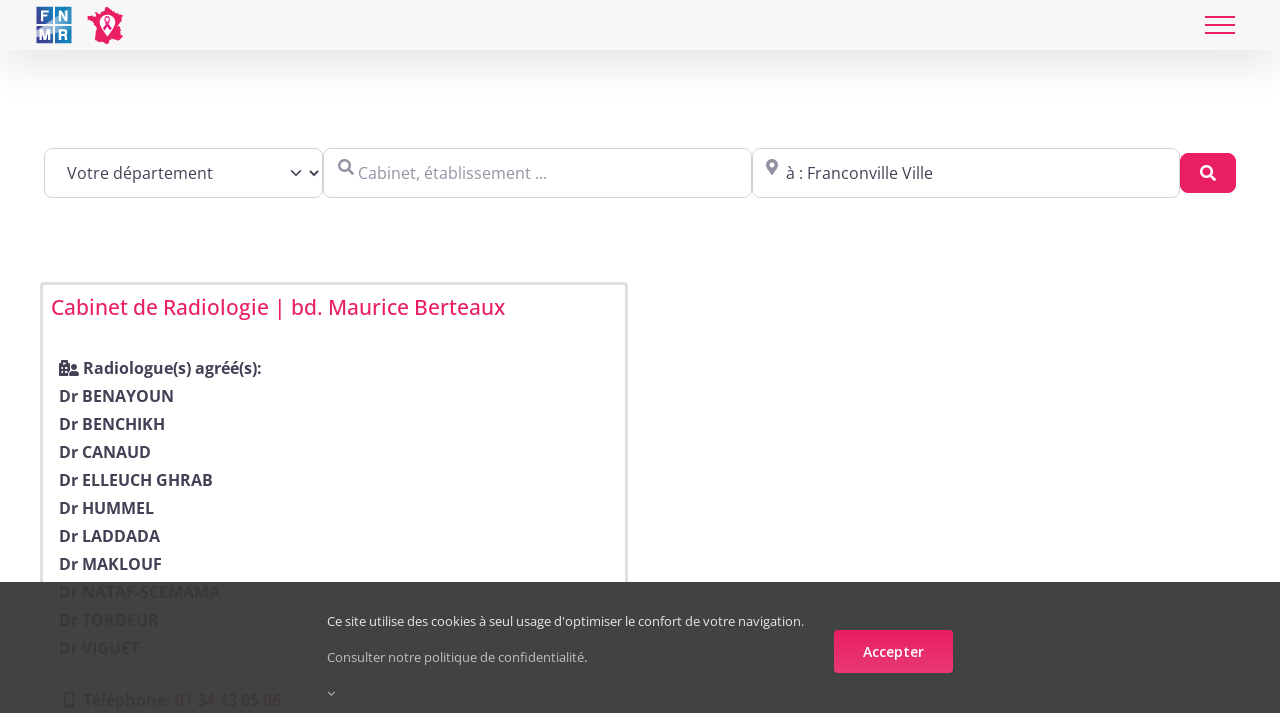

--- FILE ---
content_type: text/html; charset=utf-8
request_url: https://www.google.com/recaptcha/api2/anchor?ar=1&k=6LehQ8YhAAAAAG5EC9ql6kJy7nOaLRNBMRi_0cWi&co=aHR0cHM6Ly9vY3RvYnJlLXJvc2UuYXBwOjQ0Mw..&hl=en&v=PoyoqOPhxBO7pBk68S4YbpHZ&size=invisible&anchor-ms=20000&execute-ms=30000&cb=2w490viiruz
body_size: 48640
content:
<!DOCTYPE HTML><html dir="ltr" lang="en"><head><meta http-equiv="Content-Type" content="text/html; charset=UTF-8">
<meta http-equiv="X-UA-Compatible" content="IE=edge">
<title>reCAPTCHA</title>
<style type="text/css">
/* cyrillic-ext */
@font-face {
  font-family: 'Roboto';
  font-style: normal;
  font-weight: 400;
  font-stretch: 100%;
  src: url(//fonts.gstatic.com/s/roboto/v48/KFO7CnqEu92Fr1ME7kSn66aGLdTylUAMa3GUBHMdazTgWw.woff2) format('woff2');
  unicode-range: U+0460-052F, U+1C80-1C8A, U+20B4, U+2DE0-2DFF, U+A640-A69F, U+FE2E-FE2F;
}
/* cyrillic */
@font-face {
  font-family: 'Roboto';
  font-style: normal;
  font-weight: 400;
  font-stretch: 100%;
  src: url(//fonts.gstatic.com/s/roboto/v48/KFO7CnqEu92Fr1ME7kSn66aGLdTylUAMa3iUBHMdazTgWw.woff2) format('woff2');
  unicode-range: U+0301, U+0400-045F, U+0490-0491, U+04B0-04B1, U+2116;
}
/* greek-ext */
@font-face {
  font-family: 'Roboto';
  font-style: normal;
  font-weight: 400;
  font-stretch: 100%;
  src: url(//fonts.gstatic.com/s/roboto/v48/KFO7CnqEu92Fr1ME7kSn66aGLdTylUAMa3CUBHMdazTgWw.woff2) format('woff2');
  unicode-range: U+1F00-1FFF;
}
/* greek */
@font-face {
  font-family: 'Roboto';
  font-style: normal;
  font-weight: 400;
  font-stretch: 100%;
  src: url(//fonts.gstatic.com/s/roboto/v48/KFO7CnqEu92Fr1ME7kSn66aGLdTylUAMa3-UBHMdazTgWw.woff2) format('woff2');
  unicode-range: U+0370-0377, U+037A-037F, U+0384-038A, U+038C, U+038E-03A1, U+03A3-03FF;
}
/* math */
@font-face {
  font-family: 'Roboto';
  font-style: normal;
  font-weight: 400;
  font-stretch: 100%;
  src: url(//fonts.gstatic.com/s/roboto/v48/KFO7CnqEu92Fr1ME7kSn66aGLdTylUAMawCUBHMdazTgWw.woff2) format('woff2');
  unicode-range: U+0302-0303, U+0305, U+0307-0308, U+0310, U+0312, U+0315, U+031A, U+0326-0327, U+032C, U+032F-0330, U+0332-0333, U+0338, U+033A, U+0346, U+034D, U+0391-03A1, U+03A3-03A9, U+03B1-03C9, U+03D1, U+03D5-03D6, U+03F0-03F1, U+03F4-03F5, U+2016-2017, U+2034-2038, U+203C, U+2040, U+2043, U+2047, U+2050, U+2057, U+205F, U+2070-2071, U+2074-208E, U+2090-209C, U+20D0-20DC, U+20E1, U+20E5-20EF, U+2100-2112, U+2114-2115, U+2117-2121, U+2123-214F, U+2190, U+2192, U+2194-21AE, U+21B0-21E5, U+21F1-21F2, U+21F4-2211, U+2213-2214, U+2216-22FF, U+2308-230B, U+2310, U+2319, U+231C-2321, U+2336-237A, U+237C, U+2395, U+239B-23B7, U+23D0, U+23DC-23E1, U+2474-2475, U+25AF, U+25B3, U+25B7, U+25BD, U+25C1, U+25CA, U+25CC, U+25FB, U+266D-266F, U+27C0-27FF, U+2900-2AFF, U+2B0E-2B11, U+2B30-2B4C, U+2BFE, U+3030, U+FF5B, U+FF5D, U+1D400-1D7FF, U+1EE00-1EEFF;
}
/* symbols */
@font-face {
  font-family: 'Roboto';
  font-style: normal;
  font-weight: 400;
  font-stretch: 100%;
  src: url(//fonts.gstatic.com/s/roboto/v48/KFO7CnqEu92Fr1ME7kSn66aGLdTylUAMaxKUBHMdazTgWw.woff2) format('woff2');
  unicode-range: U+0001-000C, U+000E-001F, U+007F-009F, U+20DD-20E0, U+20E2-20E4, U+2150-218F, U+2190, U+2192, U+2194-2199, U+21AF, U+21E6-21F0, U+21F3, U+2218-2219, U+2299, U+22C4-22C6, U+2300-243F, U+2440-244A, U+2460-24FF, U+25A0-27BF, U+2800-28FF, U+2921-2922, U+2981, U+29BF, U+29EB, U+2B00-2BFF, U+4DC0-4DFF, U+FFF9-FFFB, U+10140-1018E, U+10190-1019C, U+101A0, U+101D0-101FD, U+102E0-102FB, U+10E60-10E7E, U+1D2C0-1D2D3, U+1D2E0-1D37F, U+1F000-1F0FF, U+1F100-1F1AD, U+1F1E6-1F1FF, U+1F30D-1F30F, U+1F315, U+1F31C, U+1F31E, U+1F320-1F32C, U+1F336, U+1F378, U+1F37D, U+1F382, U+1F393-1F39F, U+1F3A7-1F3A8, U+1F3AC-1F3AF, U+1F3C2, U+1F3C4-1F3C6, U+1F3CA-1F3CE, U+1F3D4-1F3E0, U+1F3ED, U+1F3F1-1F3F3, U+1F3F5-1F3F7, U+1F408, U+1F415, U+1F41F, U+1F426, U+1F43F, U+1F441-1F442, U+1F444, U+1F446-1F449, U+1F44C-1F44E, U+1F453, U+1F46A, U+1F47D, U+1F4A3, U+1F4B0, U+1F4B3, U+1F4B9, U+1F4BB, U+1F4BF, U+1F4C8-1F4CB, U+1F4D6, U+1F4DA, U+1F4DF, U+1F4E3-1F4E6, U+1F4EA-1F4ED, U+1F4F7, U+1F4F9-1F4FB, U+1F4FD-1F4FE, U+1F503, U+1F507-1F50B, U+1F50D, U+1F512-1F513, U+1F53E-1F54A, U+1F54F-1F5FA, U+1F610, U+1F650-1F67F, U+1F687, U+1F68D, U+1F691, U+1F694, U+1F698, U+1F6AD, U+1F6B2, U+1F6B9-1F6BA, U+1F6BC, U+1F6C6-1F6CF, U+1F6D3-1F6D7, U+1F6E0-1F6EA, U+1F6F0-1F6F3, U+1F6F7-1F6FC, U+1F700-1F7FF, U+1F800-1F80B, U+1F810-1F847, U+1F850-1F859, U+1F860-1F887, U+1F890-1F8AD, U+1F8B0-1F8BB, U+1F8C0-1F8C1, U+1F900-1F90B, U+1F93B, U+1F946, U+1F984, U+1F996, U+1F9E9, U+1FA00-1FA6F, U+1FA70-1FA7C, U+1FA80-1FA89, U+1FA8F-1FAC6, U+1FACE-1FADC, U+1FADF-1FAE9, U+1FAF0-1FAF8, U+1FB00-1FBFF;
}
/* vietnamese */
@font-face {
  font-family: 'Roboto';
  font-style: normal;
  font-weight: 400;
  font-stretch: 100%;
  src: url(//fonts.gstatic.com/s/roboto/v48/KFO7CnqEu92Fr1ME7kSn66aGLdTylUAMa3OUBHMdazTgWw.woff2) format('woff2');
  unicode-range: U+0102-0103, U+0110-0111, U+0128-0129, U+0168-0169, U+01A0-01A1, U+01AF-01B0, U+0300-0301, U+0303-0304, U+0308-0309, U+0323, U+0329, U+1EA0-1EF9, U+20AB;
}
/* latin-ext */
@font-face {
  font-family: 'Roboto';
  font-style: normal;
  font-weight: 400;
  font-stretch: 100%;
  src: url(//fonts.gstatic.com/s/roboto/v48/KFO7CnqEu92Fr1ME7kSn66aGLdTylUAMa3KUBHMdazTgWw.woff2) format('woff2');
  unicode-range: U+0100-02BA, U+02BD-02C5, U+02C7-02CC, U+02CE-02D7, U+02DD-02FF, U+0304, U+0308, U+0329, U+1D00-1DBF, U+1E00-1E9F, U+1EF2-1EFF, U+2020, U+20A0-20AB, U+20AD-20C0, U+2113, U+2C60-2C7F, U+A720-A7FF;
}
/* latin */
@font-face {
  font-family: 'Roboto';
  font-style: normal;
  font-weight: 400;
  font-stretch: 100%;
  src: url(//fonts.gstatic.com/s/roboto/v48/KFO7CnqEu92Fr1ME7kSn66aGLdTylUAMa3yUBHMdazQ.woff2) format('woff2');
  unicode-range: U+0000-00FF, U+0131, U+0152-0153, U+02BB-02BC, U+02C6, U+02DA, U+02DC, U+0304, U+0308, U+0329, U+2000-206F, U+20AC, U+2122, U+2191, U+2193, U+2212, U+2215, U+FEFF, U+FFFD;
}
/* cyrillic-ext */
@font-face {
  font-family: 'Roboto';
  font-style: normal;
  font-weight: 500;
  font-stretch: 100%;
  src: url(//fonts.gstatic.com/s/roboto/v48/KFO7CnqEu92Fr1ME7kSn66aGLdTylUAMa3GUBHMdazTgWw.woff2) format('woff2');
  unicode-range: U+0460-052F, U+1C80-1C8A, U+20B4, U+2DE0-2DFF, U+A640-A69F, U+FE2E-FE2F;
}
/* cyrillic */
@font-face {
  font-family: 'Roboto';
  font-style: normal;
  font-weight: 500;
  font-stretch: 100%;
  src: url(//fonts.gstatic.com/s/roboto/v48/KFO7CnqEu92Fr1ME7kSn66aGLdTylUAMa3iUBHMdazTgWw.woff2) format('woff2');
  unicode-range: U+0301, U+0400-045F, U+0490-0491, U+04B0-04B1, U+2116;
}
/* greek-ext */
@font-face {
  font-family: 'Roboto';
  font-style: normal;
  font-weight: 500;
  font-stretch: 100%;
  src: url(//fonts.gstatic.com/s/roboto/v48/KFO7CnqEu92Fr1ME7kSn66aGLdTylUAMa3CUBHMdazTgWw.woff2) format('woff2');
  unicode-range: U+1F00-1FFF;
}
/* greek */
@font-face {
  font-family: 'Roboto';
  font-style: normal;
  font-weight: 500;
  font-stretch: 100%;
  src: url(//fonts.gstatic.com/s/roboto/v48/KFO7CnqEu92Fr1ME7kSn66aGLdTylUAMa3-UBHMdazTgWw.woff2) format('woff2');
  unicode-range: U+0370-0377, U+037A-037F, U+0384-038A, U+038C, U+038E-03A1, U+03A3-03FF;
}
/* math */
@font-face {
  font-family: 'Roboto';
  font-style: normal;
  font-weight: 500;
  font-stretch: 100%;
  src: url(//fonts.gstatic.com/s/roboto/v48/KFO7CnqEu92Fr1ME7kSn66aGLdTylUAMawCUBHMdazTgWw.woff2) format('woff2');
  unicode-range: U+0302-0303, U+0305, U+0307-0308, U+0310, U+0312, U+0315, U+031A, U+0326-0327, U+032C, U+032F-0330, U+0332-0333, U+0338, U+033A, U+0346, U+034D, U+0391-03A1, U+03A3-03A9, U+03B1-03C9, U+03D1, U+03D5-03D6, U+03F0-03F1, U+03F4-03F5, U+2016-2017, U+2034-2038, U+203C, U+2040, U+2043, U+2047, U+2050, U+2057, U+205F, U+2070-2071, U+2074-208E, U+2090-209C, U+20D0-20DC, U+20E1, U+20E5-20EF, U+2100-2112, U+2114-2115, U+2117-2121, U+2123-214F, U+2190, U+2192, U+2194-21AE, U+21B0-21E5, U+21F1-21F2, U+21F4-2211, U+2213-2214, U+2216-22FF, U+2308-230B, U+2310, U+2319, U+231C-2321, U+2336-237A, U+237C, U+2395, U+239B-23B7, U+23D0, U+23DC-23E1, U+2474-2475, U+25AF, U+25B3, U+25B7, U+25BD, U+25C1, U+25CA, U+25CC, U+25FB, U+266D-266F, U+27C0-27FF, U+2900-2AFF, U+2B0E-2B11, U+2B30-2B4C, U+2BFE, U+3030, U+FF5B, U+FF5D, U+1D400-1D7FF, U+1EE00-1EEFF;
}
/* symbols */
@font-face {
  font-family: 'Roboto';
  font-style: normal;
  font-weight: 500;
  font-stretch: 100%;
  src: url(//fonts.gstatic.com/s/roboto/v48/KFO7CnqEu92Fr1ME7kSn66aGLdTylUAMaxKUBHMdazTgWw.woff2) format('woff2');
  unicode-range: U+0001-000C, U+000E-001F, U+007F-009F, U+20DD-20E0, U+20E2-20E4, U+2150-218F, U+2190, U+2192, U+2194-2199, U+21AF, U+21E6-21F0, U+21F3, U+2218-2219, U+2299, U+22C4-22C6, U+2300-243F, U+2440-244A, U+2460-24FF, U+25A0-27BF, U+2800-28FF, U+2921-2922, U+2981, U+29BF, U+29EB, U+2B00-2BFF, U+4DC0-4DFF, U+FFF9-FFFB, U+10140-1018E, U+10190-1019C, U+101A0, U+101D0-101FD, U+102E0-102FB, U+10E60-10E7E, U+1D2C0-1D2D3, U+1D2E0-1D37F, U+1F000-1F0FF, U+1F100-1F1AD, U+1F1E6-1F1FF, U+1F30D-1F30F, U+1F315, U+1F31C, U+1F31E, U+1F320-1F32C, U+1F336, U+1F378, U+1F37D, U+1F382, U+1F393-1F39F, U+1F3A7-1F3A8, U+1F3AC-1F3AF, U+1F3C2, U+1F3C4-1F3C6, U+1F3CA-1F3CE, U+1F3D4-1F3E0, U+1F3ED, U+1F3F1-1F3F3, U+1F3F5-1F3F7, U+1F408, U+1F415, U+1F41F, U+1F426, U+1F43F, U+1F441-1F442, U+1F444, U+1F446-1F449, U+1F44C-1F44E, U+1F453, U+1F46A, U+1F47D, U+1F4A3, U+1F4B0, U+1F4B3, U+1F4B9, U+1F4BB, U+1F4BF, U+1F4C8-1F4CB, U+1F4D6, U+1F4DA, U+1F4DF, U+1F4E3-1F4E6, U+1F4EA-1F4ED, U+1F4F7, U+1F4F9-1F4FB, U+1F4FD-1F4FE, U+1F503, U+1F507-1F50B, U+1F50D, U+1F512-1F513, U+1F53E-1F54A, U+1F54F-1F5FA, U+1F610, U+1F650-1F67F, U+1F687, U+1F68D, U+1F691, U+1F694, U+1F698, U+1F6AD, U+1F6B2, U+1F6B9-1F6BA, U+1F6BC, U+1F6C6-1F6CF, U+1F6D3-1F6D7, U+1F6E0-1F6EA, U+1F6F0-1F6F3, U+1F6F7-1F6FC, U+1F700-1F7FF, U+1F800-1F80B, U+1F810-1F847, U+1F850-1F859, U+1F860-1F887, U+1F890-1F8AD, U+1F8B0-1F8BB, U+1F8C0-1F8C1, U+1F900-1F90B, U+1F93B, U+1F946, U+1F984, U+1F996, U+1F9E9, U+1FA00-1FA6F, U+1FA70-1FA7C, U+1FA80-1FA89, U+1FA8F-1FAC6, U+1FACE-1FADC, U+1FADF-1FAE9, U+1FAF0-1FAF8, U+1FB00-1FBFF;
}
/* vietnamese */
@font-face {
  font-family: 'Roboto';
  font-style: normal;
  font-weight: 500;
  font-stretch: 100%;
  src: url(//fonts.gstatic.com/s/roboto/v48/KFO7CnqEu92Fr1ME7kSn66aGLdTylUAMa3OUBHMdazTgWw.woff2) format('woff2');
  unicode-range: U+0102-0103, U+0110-0111, U+0128-0129, U+0168-0169, U+01A0-01A1, U+01AF-01B0, U+0300-0301, U+0303-0304, U+0308-0309, U+0323, U+0329, U+1EA0-1EF9, U+20AB;
}
/* latin-ext */
@font-face {
  font-family: 'Roboto';
  font-style: normal;
  font-weight: 500;
  font-stretch: 100%;
  src: url(//fonts.gstatic.com/s/roboto/v48/KFO7CnqEu92Fr1ME7kSn66aGLdTylUAMa3KUBHMdazTgWw.woff2) format('woff2');
  unicode-range: U+0100-02BA, U+02BD-02C5, U+02C7-02CC, U+02CE-02D7, U+02DD-02FF, U+0304, U+0308, U+0329, U+1D00-1DBF, U+1E00-1E9F, U+1EF2-1EFF, U+2020, U+20A0-20AB, U+20AD-20C0, U+2113, U+2C60-2C7F, U+A720-A7FF;
}
/* latin */
@font-face {
  font-family: 'Roboto';
  font-style: normal;
  font-weight: 500;
  font-stretch: 100%;
  src: url(//fonts.gstatic.com/s/roboto/v48/KFO7CnqEu92Fr1ME7kSn66aGLdTylUAMa3yUBHMdazQ.woff2) format('woff2');
  unicode-range: U+0000-00FF, U+0131, U+0152-0153, U+02BB-02BC, U+02C6, U+02DA, U+02DC, U+0304, U+0308, U+0329, U+2000-206F, U+20AC, U+2122, U+2191, U+2193, U+2212, U+2215, U+FEFF, U+FFFD;
}
/* cyrillic-ext */
@font-face {
  font-family: 'Roboto';
  font-style: normal;
  font-weight: 900;
  font-stretch: 100%;
  src: url(//fonts.gstatic.com/s/roboto/v48/KFO7CnqEu92Fr1ME7kSn66aGLdTylUAMa3GUBHMdazTgWw.woff2) format('woff2');
  unicode-range: U+0460-052F, U+1C80-1C8A, U+20B4, U+2DE0-2DFF, U+A640-A69F, U+FE2E-FE2F;
}
/* cyrillic */
@font-face {
  font-family: 'Roboto';
  font-style: normal;
  font-weight: 900;
  font-stretch: 100%;
  src: url(//fonts.gstatic.com/s/roboto/v48/KFO7CnqEu92Fr1ME7kSn66aGLdTylUAMa3iUBHMdazTgWw.woff2) format('woff2');
  unicode-range: U+0301, U+0400-045F, U+0490-0491, U+04B0-04B1, U+2116;
}
/* greek-ext */
@font-face {
  font-family: 'Roboto';
  font-style: normal;
  font-weight: 900;
  font-stretch: 100%;
  src: url(//fonts.gstatic.com/s/roboto/v48/KFO7CnqEu92Fr1ME7kSn66aGLdTylUAMa3CUBHMdazTgWw.woff2) format('woff2');
  unicode-range: U+1F00-1FFF;
}
/* greek */
@font-face {
  font-family: 'Roboto';
  font-style: normal;
  font-weight: 900;
  font-stretch: 100%;
  src: url(//fonts.gstatic.com/s/roboto/v48/KFO7CnqEu92Fr1ME7kSn66aGLdTylUAMa3-UBHMdazTgWw.woff2) format('woff2');
  unicode-range: U+0370-0377, U+037A-037F, U+0384-038A, U+038C, U+038E-03A1, U+03A3-03FF;
}
/* math */
@font-face {
  font-family: 'Roboto';
  font-style: normal;
  font-weight: 900;
  font-stretch: 100%;
  src: url(//fonts.gstatic.com/s/roboto/v48/KFO7CnqEu92Fr1ME7kSn66aGLdTylUAMawCUBHMdazTgWw.woff2) format('woff2');
  unicode-range: U+0302-0303, U+0305, U+0307-0308, U+0310, U+0312, U+0315, U+031A, U+0326-0327, U+032C, U+032F-0330, U+0332-0333, U+0338, U+033A, U+0346, U+034D, U+0391-03A1, U+03A3-03A9, U+03B1-03C9, U+03D1, U+03D5-03D6, U+03F0-03F1, U+03F4-03F5, U+2016-2017, U+2034-2038, U+203C, U+2040, U+2043, U+2047, U+2050, U+2057, U+205F, U+2070-2071, U+2074-208E, U+2090-209C, U+20D0-20DC, U+20E1, U+20E5-20EF, U+2100-2112, U+2114-2115, U+2117-2121, U+2123-214F, U+2190, U+2192, U+2194-21AE, U+21B0-21E5, U+21F1-21F2, U+21F4-2211, U+2213-2214, U+2216-22FF, U+2308-230B, U+2310, U+2319, U+231C-2321, U+2336-237A, U+237C, U+2395, U+239B-23B7, U+23D0, U+23DC-23E1, U+2474-2475, U+25AF, U+25B3, U+25B7, U+25BD, U+25C1, U+25CA, U+25CC, U+25FB, U+266D-266F, U+27C0-27FF, U+2900-2AFF, U+2B0E-2B11, U+2B30-2B4C, U+2BFE, U+3030, U+FF5B, U+FF5D, U+1D400-1D7FF, U+1EE00-1EEFF;
}
/* symbols */
@font-face {
  font-family: 'Roboto';
  font-style: normal;
  font-weight: 900;
  font-stretch: 100%;
  src: url(//fonts.gstatic.com/s/roboto/v48/KFO7CnqEu92Fr1ME7kSn66aGLdTylUAMaxKUBHMdazTgWw.woff2) format('woff2');
  unicode-range: U+0001-000C, U+000E-001F, U+007F-009F, U+20DD-20E0, U+20E2-20E4, U+2150-218F, U+2190, U+2192, U+2194-2199, U+21AF, U+21E6-21F0, U+21F3, U+2218-2219, U+2299, U+22C4-22C6, U+2300-243F, U+2440-244A, U+2460-24FF, U+25A0-27BF, U+2800-28FF, U+2921-2922, U+2981, U+29BF, U+29EB, U+2B00-2BFF, U+4DC0-4DFF, U+FFF9-FFFB, U+10140-1018E, U+10190-1019C, U+101A0, U+101D0-101FD, U+102E0-102FB, U+10E60-10E7E, U+1D2C0-1D2D3, U+1D2E0-1D37F, U+1F000-1F0FF, U+1F100-1F1AD, U+1F1E6-1F1FF, U+1F30D-1F30F, U+1F315, U+1F31C, U+1F31E, U+1F320-1F32C, U+1F336, U+1F378, U+1F37D, U+1F382, U+1F393-1F39F, U+1F3A7-1F3A8, U+1F3AC-1F3AF, U+1F3C2, U+1F3C4-1F3C6, U+1F3CA-1F3CE, U+1F3D4-1F3E0, U+1F3ED, U+1F3F1-1F3F3, U+1F3F5-1F3F7, U+1F408, U+1F415, U+1F41F, U+1F426, U+1F43F, U+1F441-1F442, U+1F444, U+1F446-1F449, U+1F44C-1F44E, U+1F453, U+1F46A, U+1F47D, U+1F4A3, U+1F4B0, U+1F4B3, U+1F4B9, U+1F4BB, U+1F4BF, U+1F4C8-1F4CB, U+1F4D6, U+1F4DA, U+1F4DF, U+1F4E3-1F4E6, U+1F4EA-1F4ED, U+1F4F7, U+1F4F9-1F4FB, U+1F4FD-1F4FE, U+1F503, U+1F507-1F50B, U+1F50D, U+1F512-1F513, U+1F53E-1F54A, U+1F54F-1F5FA, U+1F610, U+1F650-1F67F, U+1F687, U+1F68D, U+1F691, U+1F694, U+1F698, U+1F6AD, U+1F6B2, U+1F6B9-1F6BA, U+1F6BC, U+1F6C6-1F6CF, U+1F6D3-1F6D7, U+1F6E0-1F6EA, U+1F6F0-1F6F3, U+1F6F7-1F6FC, U+1F700-1F7FF, U+1F800-1F80B, U+1F810-1F847, U+1F850-1F859, U+1F860-1F887, U+1F890-1F8AD, U+1F8B0-1F8BB, U+1F8C0-1F8C1, U+1F900-1F90B, U+1F93B, U+1F946, U+1F984, U+1F996, U+1F9E9, U+1FA00-1FA6F, U+1FA70-1FA7C, U+1FA80-1FA89, U+1FA8F-1FAC6, U+1FACE-1FADC, U+1FADF-1FAE9, U+1FAF0-1FAF8, U+1FB00-1FBFF;
}
/* vietnamese */
@font-face {
  font-family: 'Roboto';
  font-style: normal;
  font-weight: 900;
  font-stretch: 100%;
  src: url(//fonts.gstatic.com/s/roboto/v48/KFO7CnqEu92Fr1ME7kSn66aGLdTylUAMa3OUBHMdazTgWw.woff2) format('woff2');
  unicode-range: U+0102-0103, U+0110-0111, U+0128-0129, U+0168-0169, U+01A0-01A1, U+01AF-01B0, U+0300-0301, U+0303-0304, U+0308-0309, U+0323, U+0329, U+1EA0-1EF9, U+20AB;
}
/* latin-ext */
@font-face {
  font-family: 'Roboto';
  font-style: normal;
  font-weight: 900;
  font-stretch: 100%;
  src: url(//fonts.gstatic.com/s/roboto/v48/KFO7CnqEu92Fr1ME7kSn66aGLdTylUAMa3KUBHMdazTgWw.woff2) format('woff2');
  unicode-range: U+0100-02BA, U+02BD-02C5, U+02C7-02CC, U+02CE-02D7, U+02DD-02FF, U+0304, U+0308, U+0329, U+1D00-1DBF, U+1E00-1E9F, U+1EF2-1EFF, U+2020, U+20A0-20AB, U+20AD-20C0, U+2113, U+2C60-2C7F, U+A720-A7FF;
}
/* latin */
@font-face {
  font-family: 'Roboto';
  font-style: normal;
  font-weight: 900;
  font-stretch: 100%;
  src: url(//fonts.gstatic.com/s/roboto/v48/KFO7CnqEu92Fr1ME7kSn66aGLdTylUAMa3yUBHMdazQ.woff2) format('woff2');
  unicode-range: U+0000-00FF, U+0131, U+0152-0153, U+02BB-02BC, U+02C6, U+02DA, U+02DC, U+0304, U+0308, U+0329, U+2000-206F, U+20AC, U+2122, U+2191, U+2193, U+2212, U+2215, U+FEFF, U+FFFD;
}

</style>
<link rel="stylesheet" type="text/css" href="https://www.gstatic.com/recaptcha/releases/PoyoqOPhxBO7pBk68S4YbpHZ/styles__ltr.css">
<script nonce="8bnRXW_U_-Nk51S6PbjGlA" type="text/javascript">window['__recaptcha_api'] = 'https://www.google.com/recaptcha/api2/';</script>
<script type="text/javascript" src="https://www.gstatic.com/recaptcha/releases/PoyoqOPhxBO7pBk68S4YbpHZ/recaptcha__en.js" nonce="8bnRXW_U_-Nk51S6PbjGlA">
      
    </script></head>
<body><div id="rc-anchor-alert" class="rc-anchor-alert"></div>
<input type="hidden" id="recaptcha-token" value="[base64]">
<script type="text/javascript" nonce="8bnRXW_U_-Nk51S6PbjGlA">
      recaptcha.anchor.Main.init("[\x22ainput\x22,[\x22bgdata\x22,\x22\x22,\[base64]/[base64]/[base64]/[base64]/[base64]/[base64]/KGcoTywyNTMsTy5PKSxVRyhPLEMpKTpnKE8sMjUzLEMpLE8pKSxsKSksTykpfSxieT1mdW5jdGlvbihDLE8sdSxsKXtmb3IobD0odT1SKEMpLDApO08+MDtPLS0pbD1sPDw4fFooQyk7ZyhDLHUsbCl9LFVHPWZ1bmN0aW9uKEMsTyl7Qy5pLmxlbmd0aD4xMDQ/[base64]/[base64]/[base64]/[base64]/[base64]/[base64]/[base64]\\u003d\x22,\[base64]\\u003d\\u003d\x22,\x22wrXCt8KLfsOzccOUw5zCvsKTHsOFGcKuw7Yewr8Ewp7CiMKTw6Qhwp5fw7TDhcKTC8KBWcKRZjbDlMKdw6MvFFXCiMOOAH3DnDjDtWLCnkgRfwLCqRTDjVR5OkZ8Y8OcZMOIw7ZoN0/CjxtML8K8bjZSwrUHw6bDh8KcMsKwwr3CrMKfw7New5xaNcKmE3/DvcOgX8Onw5TDpwfClcO1wp4WGsO/MjTCksOhHVxgHcOcw7TCmQzDoMOKBE4BwqPDumbCisOswrzDq8OVRRbDh8KOwpTCvHvCi0wcw6rDvcKDwroyw6sUwqzCrsKHwrjDrVfDosKTwpnDn3lRwqhpw4UBw5nDusKLesKBw58TCMOMX8K4Ug/CjMKdwoATw7fCgz3CmDoxcgzCniELwoLDgCo7dyfCri7Cp8ODZMK7wo8aaTbDh8KnDng5w6DCnsOOw4TCtMKKRMOwwpFPJlvCucOwVGMyw7nCrl7ChcKxw7LDvWzDrn/Cg8KhamdyO8Kuw4YeBnvDmcK6wr4YGmDCvsKKaMKQDjsYDsK/[base64]/woMlw7PDkMK+K8KLwrLDkE/Ct8OmNMOew51jw5ENw7ACbExVTBvDsBNGYsKkwpd4djzDgMOHYk9Ow5lhQcOqOMO0ZxQ0w7MxEsOmw5bClsKjZw/[base64]/DvMOPwrtzDMOQO8O0L8OVZ8KjwoUEw54tAcOpw4Qbwo/DvFYMLsOmTMO4F8KmDAPCoMK4HQHCu8KPwrrCsVTCl2MwU8OlwpTChSw6WBx/wp7Cn8OMwo4Bw7ECwr3Cpy4ow5/DqsOcwrYCP2fDlsKgBGdtHULDpcKBw4Urw4dpGcK3RXjCjHYCU8Krw4/Du1d1HlMUw6bCnylmwoUgwobCgWbDkVt7N8K+REbCjMKPwo0vbgPDh2DChBhxwpLDgsK8dsOPw6pXw4nDmcKDMU8EQsOlw7nCssKKQcO2WRTDv3E1V8KQw4/CqDRqw7EvwroFRmzDi8OzRD/DiXJeKsO2w6wOVHrCg03CmcK3w7zDsD/[base64]/Cm8O5UF7DscKJwqHDlTEaw6HCqsOJw7xFw7jCvMO5woTCvcKtDsOvTBBGU8Oqw74lSzbCkMKzwovDtWXCvsOQw5LCjMKwSFJ0Qx7CgxDDicKDACLDk2PDgQTDkMKSw7Jmwocvw5fCvMKtw4XChsO8Zj/Cq8Kkw6wEXxoLw5gVKsKlasKAOsK+w5FgwqnDlcKbwqJAVcK+w7rDhiM+wpPDgsOTQsKUwrU0d8KJN8KSAMOXQsOQw53DlXHDqMKmPMOHVwbDqxLDmVIzw515w4HCr0vCm2zCl8K/CcOpST/Do8OhY8K6SsOSEyDCg8OywpzDvHEIBcO7S8O/w6XDuCHCiMOPwrXCgcOEZMKDwpDDpcOJwqvDjUs4OMKkKsOuLSoSBsOIWDzDnxLDk8KEWsK1e8K0wqzCpMK7IQzCusKdwqnCsxEcw7fDt2BoVMO4Zw5Ewo/DkhvDpMKLw7/CqsK5w6A6GMKYwrXChcKuPcOewo0Aw5jDrsK0wojCtcK5MDAfwoZCWVjDgnLCnVjCghrDtGjDiMOyayYww5LCrVnDs1oGSQPCvcO3PcObwo3CiMK/BsORw7vDjcOhw7ZmVnUUYWYWcyEew5fDt8OawpvDj0YHcjUzwovCsw9sfsOAWWhzbsOCC2ttWBbCj8OJwrwvGFLDkETDsFHCksOSU8OFw7M1UcOhw5DDlErCpD/CvRrDj8KcKEUWwqBLwqvCkWHDvx4uw5pJBwotV8KFBsOSw7rCgcOHbF3DvcKWc8Oxwosgc8Klw4J7w4HCghErVcKHUyt4ZcOZwqFGw7fCrwnCn3YtAUfDvcKWwrU/wq7CtXHCsMKswpdyw656MwTClA5Ww43CsMKNGMKEw7JPw6N1QsOVUlwJwpfCvy7Ds8O9w4QDaW4AUH7CkE7Cnz0Xwp7DoRPCp8ObaWHCq8KoZ3rCv8KIJ0ppw4jDnMOtwoHDisOWAH8pZMKGw5hQGktewrE/AsKzUsKmwqZWYcKjajEgXMOfFMKvw53CssO/w6wgZMK+dhbCgsORehjCiMKEwrXChF/CjsOGLm5hHMONw7jDiXdNw5rCgsO+C8O/[base64]/[base64]/DoMOrwrkXwqg4wqnDl2PDvGvCjcOMW8KnwoU2YRgqcsOnYsKZSyBqIG5ZZMO/DsOKesOow7FVIy52w5vCicOmXsOXB8OpwqnCsMK4w4LCq0rDkCsgdMO4VcKEPcO/VcOKBsKaw68JwpJXwonDvsOMexBuecKiwpDCnG/[base64]/CqlAswqFQAMK0wpIQw5JIf8KJOsOkCV48NwgEw7sNw4fCkjDDn0Jdw4vCiMOWSytnTMOxwpTClUcaw6AyUsOXwobCtMK7wo/Cq0fCq3FjQEIUd8OKBsO4RsOsbMKnwpJjw6Fyw4UocsONw69dPsOIVGBNV8Ozw5Btw7DCoQZtSBtPwpJdwrPDumlfwqHDucKHUz1HEcK5GFXCsSLClsKMU8OgAEnDqzPCvcK0QsK/[base64]/Dr2FwNMKmCcOcNWbDrn53WsOvw71XwrPCg3N/wrJXwp4QdsK1w6lkwrTDpsOBwoEAWA7CnXDCscKgV0bDr8OkWE7Cj8OfwocDfU0OPRl8w4QRZMKSO2ZdFioaO8KNDsK0w7QsdQzDqFEww4kNwpN3w6nCoXPCkcObXR8UHsKnCXl3Im/DuHIwMsK4wrcGW8KeVVHChy8lAjXDrcOCwpHDs8KCw4zCjmDCjcKBW2HCl8OQwqXDtMKcw6YaPEEiw4Z/[base64]/DvWdeB0jCmcOXbMKLw6JRw7HCnBLCsH9Dw6VWw6bChj3DiAxPUsOVOyjClsK1CSjCpiMaGMOYwpjClMKVAMKNZVs9w5BPAcKMw7jCt8KWw5/CksKpVj48wrPCpy5sKcKIw5LChCkWETPDoMK9wo4Yw6PDol87DsK9w6HCrD/DrhBGwoLDn8K8w5XCgcOgw41YUcOBZUAsW8OqS3J1aRU5w7XCsjxOwq9MwoNaw47DgVl/wpXCvxAtwpt3w59CVjrDlcKDwp5Gw4B4YzFBw6Rnw5rCjsKfPgEMJk7DjlLCr8Krwr7DlQVVw58Ww7vDti7DgsK2w7rCnHJIwoh8w6ktWcKOwobCoxLDkG0UZyBCwp3CqCnDlw7CmRV/wrzClCnCk2Qww68pwrPDoB/DocKzdsKPwrfDosOkw7NOCz55w5NMN8Kuwq/CjWzCu8Kow7cvwpPCuMKYw7XCuSl8wofDpRhnGMKNaiN8wqDDksOOw6rDly5rfMOhe8OVw6h3a8OuEV9vwo0HR8OPw51Qw4FBw6rCqEQMw6DDnsK5w7XCv8OHAHoFKsOBBTPDsE3DlikawrTCm8KLwoLDuyLDpMK9JR/[base64]/CosO5w4fCq2/CgsOPAj0Gwp7Co07ChnLCqVTDj8KMwogtwpHCm8OowpN2ZSoRD8OyVg0jwpLCsBNZRBljZMOHW8OswrPDgCkVwrHDlQppwqDDkMKQwpx1wozDq2HCmVzDq8KvX8KSdsOZw7R0w6FQw7TDlcKkQAVgKiTDlMOcwoNaw4PCnF81w7dKbcOFwqLDpsOVGMK/wqrCkMKSw5FOwotHfms8wokhMFXCkH/DncOzHUjCrEzCqTNGOsOVwozDhnpVwq3CssKnLXtxw6LDiMOuW8KOaQHDkR/DljILwpVNXzLCnsOjw7wSYAzDoBzDvcOmOkLDqMKbDxhvFMKQPgdEwpbDmsOBWFQIw55paycaw6xqBQ/DvsKWwoEJJ8Onw7DCk8KeJBnCi8OFw6nDvUjDkMO9w65mw4oMeS3CisKlO8KbVh7Cq8OMGVjCmsKgwoF/aEUGw6p5SFBvK8K5wrh7w5vDq8OYw7B1TjXDmEgowrV9w6wmw48dw6A1w4XCiMO4w4cqW8KqESzDqMOmwqZywqnDvXfChsOAw7ImIUoIw5TDl8Kbwo1KBhIPw7bCqVvCtMOxUsKuw6DCqxlzwqtlw5g/woHCtMO4w5VBc03DmiLDhjnCt8K2DMKSwosYw4nDtcO1B1jCqTjCoDDCsWLClsK5b8OHa8KXTX3DmsO7w5XCicOff8KQw5vDhsK6V8KTIMK3O8Oiw5RaRMOuMsO4w4jCu8KDwqEswo1lwqIow7cpw6vDlMKrw73Cp8K7Rit/NC9MMFJVwosdwr3Dq8Osw6nDmGzCrsOwZCg7wpVNFUc9w41pSUnDozDCryM6wpl6w6kowoZaw59dworDlxJeU8O1w67DrQNqwqzChy/Dj8OOTMKqw5jCkcKYwrvDt8KYw6TDoA7DiV0/[base64]/Cm0h1TSg1wpxbwojCpHDDk0/CsAZkwr3CpQ7Dm3XCgi/Dh8OJw5Vhw4MHD07DqMKowowFw4J6C8K1w4zDn8Oqw7LCmDVZwr/CtsKzJMO4w6zDusKHw4ZBw4zDgsKRw5ciwrTCucObw7h0w5jClWwSwozCusKnw653w74Ow7MaD8OaYzbDsn/DtsK1wqgEwpLDpcOdYEDDvsKWw6rCnGVKHsKow7N1wpLChsKnT8KxNSPCuRrCpRzDt0Q9F8KgdRbDnMKNwo9owoA2a8KGw6rCi2jDtcOvBm7CnVdlAMKWY8K+Bz/CiVvCjCPDnx1WIcKnwrLDiGFXGk8OcTxFAW1Ww5EgIFPDoHrDjcKLw4vCqmMYNXzDoCAjJG3ClsOkw7AEb8KBSFklwr9HQ3F8w4bDpMKZw6LCpAsVwoJrfxwiwoFlw7/Ch2FJwoV5YcKGw53CusOLw4UAw7ZWNsOGwqbDpsO+GsO+woXDmEbDhAnCisKewpDDgREhMRYcwofDuw3DlMKnDwvChSBDw5jDvljCoy0Ow4FXwpjDvMObwph2w5HClw/[base64]/CMKEwqB5ecKvR8K/[base64]/KMOkwoViw4xkAcOtw4JhwokYMQk0w6VPwo/DjsKLwpVLwobDsMOEwqEPwoPDrD/[base64]/CrsK1w5FmUsKPCxAbJATDvHM2wqN7IEfDhE7DhMOGw7htwrJnw7ojMMOrwrB7EMKKwq0sUhYDwr7DvsK9PsOrTRgjwpNOdMKNwpZWLhVEw7/[base64]/w4nCssKSwrBSHy5aU0LDrh/[base64]/DvMO+asK4Q3TCj8KiwpEKwokMw6vCqsOKw7RfR1hrccKxw69EEMKuwpdKwp9vw4tcEMO4UGLCl8OvIsKeUcKmOgPCrMOWwprClcOOdlZAw4XDgy80Xh7Ci03DgSEBw6vCoDrCgxE3UHHCimRvwp/[base64]/Ctx8ZwqI2fE/[base64]/[base64]/Dt8KGRwjCkH3DtgUkwobCliVYOcK/UD52M0JSwqfCkcKxK0BCWlXChMOxwpR1w7bCpMOiO8O5a8Kww5bCpgRGKEHDlnsMwqwAwoHCjcK3UGlnwpzDg1lkw6HCr8O8NMOocsKcfzlyw7bCkw3CkkbCj15wWsKHw7FYYQ0GwpFOPhnCoREke8KBwrHCqEFow5LCvmPChcOFwpTCmDbDp8KKA8Kow6nCsQ/DlcOMwrTCsFnCsWV0wog5wpU2DU3Cm8Odw6zDocOhcsKCHTPCsMOwZyYew54GBBfDqRrCg3kbEsOoR2LDtxjCk8KAwpTCoMK1XEQfw6/DnsKMwoIzw6ATw7vDiEfCusKvw45AwpZGw79qw4UtZcKJShfDoMOAw7bDo8OBMcKFw6LDg0ALNsOAW3TDrVF6XsKbBMOJw6MedG5WwrEbwq/[base64]/U8KZF2RcDxzClsOBBsKWw6zDnMKaw4XCoDg0wqfDsUAoK3nClW/[base64]/[base64]/CiMOJw5Erb0tIasK7CyzCvzrCsmAGwr3DrcOrw6vDsxnDiQ9uKD1nRMKOw7EBAcOPw69xwplLK8KjwqvDisOtw7oTw4rCky4XFzPChcOlw4wbdcKNw6bDvsOWw6LDhSQtwq87QisZH1EIwp8tw4pqw5RCG8OxEMOhw7rDvGRGY8Ojw5XDlcK9HnNZw4/Cl3/DsW3DnRfCucKdUVZHHcOyTcOow5htw5fCq1LDl8ONw5rCk8Ohw5MhW0h9bsOvehjCicO5DQg7wr85wqLDr8OUw53CgcKEwrrCtW0mw6fCvMOmwrpkwpPDuhVowr/DrsKJw6RywpFNFsOTJcKVw5/[base64]/ccK7wr7CgBzCvC7Dg0fCgj7CrcKEAQouwpZ0w4XDhcKUHV3DnCTCnQkmw4rCnsKwEMKJwrgrw7Z7wpDCvcOzWcOiKnzCnMKEw7zDsi3CgDXDmMKCw5NgAMOhV3EjRMKoF8OdFsOxGRM4OsKcw4YzNV7Cm8OacMO0w5xYwro8Ry5kw6BLwo/[base64]/CiMOwIMO2ThDCgD3DlyzCosOMDnrDtCQ2wo45I0pVYcO0wrR4K8KIw5TCkkvCs1jDncKow57DuBFUwo7Dvi8pDcOxw6/[base64]/DtX7CsRYnClDDhDZvUsKbwrjCqzXDi8OgAgTCkhlBB0hbSMKMa0/Cg8OhwrdGwocKw6Z/QMKOwr/DtMOiwobDlUPCoGcdJ8K2GMOSHXPCqcO+ZjgFQcOfZH12Mz7CkcOTwpvCv13Dn8OWw44owoRFwo4wwrtmfWjCr8O3A8K2KcOMPMO3SMKfwq0Dw6cBQTEsElU+w7fCkFjDjHoAwoLCqcObN3wmOAjDmMKKExQkOsKCLX/Ci8OcGCInwr5swpTCm8OjEUDCgRPCksKUwqLDm8O+ZAvCnwjDtEPDgsOpEVvDsRwbAhDCqihJw4zCu8OOURvCvTQHw53Ci8Kjw4DCjMK+YG9PeVQMLMKpwoZQfcOfJGJyw5wkw5vChS/Dh8Ofw7QKG3lGwpwiw4lGw67DqTfCv8Ogw78xwrkww43DjG1BZE/DlTrDp1t4OFYUesKAwptECsO5woPClcKPNsO5woDCisOrJBRbAy/[base64]/CvnrCuMKkJzPDrjDCmCrCpgDDvDPDujvCuGvDsMOtBMOFAkbDrsOCXEsRBzdfeR/[base64]/UB0TwrLDksOawqQrTUgSMMOVwrBkLsKgwq9tw6rDs8KWH2Bbwr3Ckw87w4zDqHJOwpUUwrNNT2vCg8KLw5bChsKSXwXDtVvCo8K9JsOtwo0+RTLDiXvDrxUjH8OZwrRyUsOUaFXCtFzCrRFxw5ERHx/DrMOywrpvw7/ClkjDvnYrFDp9OsKxbSsCw7FAO8Oew5JhwqNNTDcgwp89w4DCn8KbKsObw5rDpQ7DqnR/dFfDh8OzGmpHwojCgB/CosOSwoEHVWzDnsO2aD7CgcOrPykqTcKVLMO0w6p2GEnDosONwq3DsyjCgcKoU8KWc8O8ZcOYfnQQFMKtw7fDuU0Cw54NKmjCrjbDlx/Du8OtDzoPw6bDjMODwrDCk8Ofwrohw60Yw6cZw7ZFw6QFwovDscOUw65Cwrpedi/Cs8KLwqBcwoNlw6RgFcK3E8KZw4TCp8OXw4sWElPDisOSw77CqT3Du8KYw6DClsOrwpomX8OkWsKoKcObecK3wqARM8ONaSd0w5/DojUSw4QAw5PDsBnDkMOpUsOPFB/Dk8Kdw5bDqRBdwpAbMx85w64bQMKYHsOMw4RkCwZ7wqVoFBjDp2tAbMOVcz0yfMKVwpPCswhpUsKncsKpQMO8bBvDuFDDhcOwwofCmsOwwo3CpsOjDcKrw7kFaMKNwqg5wp/Cq3wJwpdKw5/[base64]/DrxB/[base64]/[base64]/MMKSw5JTLcKIwrYDKcKdwrHCq8Kvb8O4MMKGw7LCqUnDicKcw60MR8OTM8KwZcKew4HCo8OMD8OnbQ7DhR8hw719w7/Dp8O5ZsOXO8OgHMKQAiwjeSjDqgHDnsOGWhVYw4Jyw6rDk28gMybCgEZtaMO0csOzw63DhcKSwpjCkDvDkn/DiG4tw4/CkgjDs8Kvw5jDh1jDhsKBwooFw6JLw75dw6w0HXjCkDPCqiQNw7HCoH1UP8OKw6Y4wrprIMK9w47CqsOOGMOuwr7DkgPCtBnDgSPDssKbdiIKwrssQWQdwpbDhFgnHhvCrcKNO8KZG2zCocO/EsO7D8Kzc1DCoWbCusOaT20EWMOJRcKZwr/DkUvDnWdAwoTDhsO8UMK7w73Cil7ChsORw5/Cs8KYJMKhw7bDuRJUwrdkD8OzwpTDpXFyPnvDgjsQw5TCpsKfIcObw4rDpsK4LsKWw4JoasOPZsKfBcKVDzE4wpdbw6x4woZjw4TDqzUcw61/FWDCm0sLwoPDmcOoMiYeR1V1WxrDqMKkwqrCuB5lw7AyOxBpOlRmwq4/f1Iue2EnDXfCpB1Ew6nDhQXCi8KXw53CiFJkcUsZwoLDpGDCqsKlw4ZAwqFzw6PCgMOXwptlW1/[base64]/[base64]/DosOCHyDCmsOrw7bDsGDDncO2wpDDrkp3w4LCnsOjEhlswrQxw4gZJErDogFdM8KGwqlCw4vDhhM7w5J3JMO8XsK1wpDCt8KzwobCpU0CwqR9wp/CrsONwozDqmfDncO9S8KKwqPCozV6JEMMAyPClsKMw5xFw6hiwoMDLsK7EsKgwqTDjCvCs14Hw5NVFDzDmsKEwrRxbUpsE8K2wpYYWsOlZWdYw5RMwqt+Az3CpMOPwp/CucO5Lw1aw7nCkcKCwqvCvFHDqEHCvFPChcOLwpN/w5wLwrLDmgrDmG8zwqEONQvDisOtYAfCusKTbxXDtcO8DcKHUxjCrcK1w6/CsgoxLcKrwpXCuQE8woRrwrrDsCcDw6gKVgtGe8OLwoN9w6VnwqpxHgRIw71hw4daVktqCMO5w6rDmVBHw4ZFcjI5RE7Dj8KHw4VVY8O/CcO7LMORPsOjwqjCsSxpw7nCmsKJKsKxw4RhLsOZfzRSAE1rwrhIwo1CfsOHD1zDuSwhM8KhwpvCjcKJw74HKxzDhcOfYE0JC8KAwr7CvMKLw4rDhMObwpfDv8KCw6DDhFUwMsKvwqtoSBwFwr/DqzrDrcOxw6/DkMOdWcOiwpLCusKcwqvCswg5wpgtQcKMwqJewqIew6vDvsOHSRbCpWvDgBpewoFUCcOTw4rCv8K2IsOLw4PCssKZw7BUCxPDpcKUwq7Cm8O8TFrDoGBTwonDgSwhworCm3/CpXt0fkIgZ8OxJ0VGZELCp0LCmsOgwobCp8OzJ2vCqWHCkBAcUQ7CqsO4w7RGw411wrd2woheMB/[base64]/CqiHCjjwGScKAw71PKlIxMhnCscK8wq8IMsO9JMOxPipaw4NRwozCmnTCisKcw4TDlcK3w6fDn3IxwqvCslEewoLDocOtaMKRw57CscKyR1fDhcKvZcKbDsKZw7hRJsOqaG7DicKkNz/DjcOQwpbDlsOEGcKfw5PDr3zCnMOBEsKNwqMjDwHDscOUOsOBwrd1woFJw6gtDMKZekNSwopew4UbDsKXw6DDkmovIcOrfncawrvDv8Obw4BBw4cIw6wVwp7Dp8KvU8OcMsO+wrJYwprCiF7Cs8O/HiJdTsOvM8KcbUsQe0HChMKVA8KZwrkcZsKPw7hmwodzw7h2VMKLwqrCmsO8wqkMHMKnY8OzMiXDg8Ktwq7CgsKUwqLCqk9sG8Kxwp7Cr25zw67DvsOBAMK/w5nDgsOtdX5Vw53CuRAXwoHCisOgJ3ESf8KgbTLCo8KDwqfDjiIHEMK2ByHCp8K+cwQGU8O2YTZww6zCu0VRw5lpCGDDnsKywrTDl8Ocw6fDtcONVMOXw5PCmMKIV8Odw5HDiMKAwrfDjWAPfcOswo/[base64]/DtEdxWGDDrnLCrUHDuCcPwqxFO8ORw5N4NMORY8KaL8OSwp1qDB3Dt8OHw457HMO9w55GwrXCnih9wp3DgRdDWVNmCSrCo8KSw4dawoPDisO9w7xfw4fDjGwPwogWQMKNfsOwdsKOwqrDj8KfNAXDlmIfwoBsw7k8wqdDw55BKsKcw6TCjBJxFsOHXD/DkcKkMiDDsRpVUXbDnBXCg27CrcKWwq5IwopwbSvDvGNLwqzCiMKSwrxjYsKpPiDDpB7Cm8OkwpA1WsO0w49OcMOvwq7CvMKOw6PDk8KKwpkWw6QUQ8KBwqkRw6DClWMZQsKKw6bCtn1awpXDncKGHjdVwrpYwrXCg8KtwokzHMK1wpIywqvDssOMLMK/AcOvw7w4LD/Cr8OYw79nJRXDr03CgQ8Tw47CqBRvwofCv8OXaMKeUWVFwp/DpsKjPFDDqsKhOkbDoErDqRHCsgw0QsO9MMKzY8OZw6NLw7cLwrzDo8KZwo3CszPChcOFw6kXw4vDrETDg15lKw4+PBfChMKfwqAdBMOzwqRuwrEvwqwkdcKfw4XCmMOqShRzfsO+wphHwo/[base64]/[base64]/wrzDusKgEi7Cmy3Dv8KXGcOcPQhEdBk8wo3Cm8KMw51awpdow7oXwo1KHQN6Hm5cwpbCn0tqHsOHwpjDvMKmJi3DhMKWd213wqlpIcOJw4HDjMO/w7lcX20XwpV5UMKfNhjDgMK3wowtw67DssOuOMK7EMO6M8OwAcOxw57DvsO/wqzDpA3Co8OvYcONwr48LiHDvAzCrcKjw63Ci8Krw7fCp0DCk8Oewo8ocMK9TcORfVcMw5Vyw5kBJlYpFMOZfWDDojnCsMONFT/Cj3XCjzkOOMOYwpTCqMOfw6VMw6Qvw7RxYsOuSsKeRsKuwpcyW8KkwoMNHxTCmcO5RMKtwq/Cu8Ogb8KUZgnCq11Uw6hFexnChgITI8KywqHDrEXDsCtjI8OVdn3DggzCicK3bcOiwrjDqRcJAsO0HsKNw7wTwpXDmCfDol8fw5TDoMKYcsObBsKrw7g0w4FGWsO6GCQOw40+EjDDocKzw6N8D8O3wrbDu2NbMsOdwr3DpsOgw5vDpU0GTsK3VMKkwq8kYmsNw4xAwp/DgsK0w68QbwLDniLCiMKNwpAow69Hw7rCpw5+G8OocRhyw6PDqXLDoMOXw4NywrvCgMOOLVpDQsOhwpzCvMKVAsOAwrtHwpcnw79pM8OuwqvCqsOMw5bCgMOEw7cgEMOBAWjChABzwqc0w45KGMOQdXpTJCbCisOIRyBdMltewpdewpnChB/DgWdswrJjOMKOZ8K3wrhXZsKBCCMywq3CoMKBTsKkwq/DlGt5J8Kow6/[base64]/CigHDpMKfwqg1H2XDrTXDuMOrwqI3wrjCg3LCkComwpXChDrDhsO/RFZ7K0XCo2TDgsOSwqDCvsKAUHjCt3HDi8OmU8Oow5TCkxBQw60cI8KESSlxVsK/w659wpzDsTsBSsKTAUlzwprDisKywo7DssKkwoHCkMO0w7MyGsOhwqZbwofChcOQMEAWw4/DpMKZwpPCq8KlXsK4w6oXLkNnw51Jwq9QLmR9w6M7XcKWwqYCKDjDpRsgSHnCgsOaw4fDgcOtw5lCMELCpFXCtybDg8KDASHDmibCnMKgw7NmwpbDksObXMOFw7Y0FS4nw5TClcKNJxBrL8KHd8K3G13CssO/wp99MMOKGTUvw7/CnMOtacO/[base64]/[base64]/[base64]/[base64]/CkTgiWcKqw5pZYsK/QxcmGWNXN8O/woTDqsKTw6PCk8KMUcOeGUknN8KKSEgPwovDrMO5w6/CsMKkw58pw7FtKMOyw7nDsjHDiWsgwqJJw6Flwr3CokkuIEtNwq5Zw6/CtcK2QGQGJ8OVw605Nm58w6tdw6YRTXkVwoPDoHvCslMMa8OYaxvClsObNHZSGkHDpcO+wqPCliwoDcO5wr7Cjx1LLXXDqhPDh190wpJjCsKUworCg8KRPXw7wojCiXvCiBFpw4wEw4DDrE4oTCEewpTCusK+CsKCLDfDkF/[base64]/YybCqE3DpMKFw5vDjV3DuGU9CsOJHB/CkHXCqMO5woYmScKpMBBjd8KNw5XCtRTDv8K0IsOSw4XDmcKhwqN6fiHCgB/DjAIbwr1ow6vDj8O9wr7Cq8KSwo7DhjZbasKPU0oHf0LDpVomwr7Dt1PCsmrCoMO6woxCw70aFMK6f8OKBsKAw65+TjLDvsKxwo9/QsO4HTzDrcK3woDDmMOiCgnDvCddZsK1w7rDhH/CsW3CrAPCgMK7M8O+w59wDcOkViNHbcOvw5nDn8K+wrRQTEfDkMOkw5PCvUDDgUDDlVFhZMKjbcOEw5PCvsOqwo/CqwjDnMKWGMKiBlrCpsKBwptmGWTDvxDDtcKbXQVpw6Niw6ZQwpNFw6DCoMOyJ8OCw4XDh8OZUTomwrl1w5chT8KIL31LwrZXwpvClcKSfRpyccOKwq/Cg8OCwrTCnD57BcOYKcKNXR0VDWvDlxI1wq7Dm8OXwpnDn8Kvw7bDosOpwrAfw4DCsSdzwp54SUJJXMKCw73DmiXDmz/[base64]/[base64]/DpklCY0vDmzPDhwbCgMOfcsOzYXwxDk3CscO+CFnDscOKw67DlMO+IzwMwoLDihLDg8Kzw7drw7wXF8OVGMKjdcKSHTjDh1/[base64]/wqgldMOMw4rDuQEFHMOVw6jCncKuSMO5P8Olwr5fQcOICzwkaMOPwqbCtMKpw784woYRZC3CnhzCvMKmw5DDgcOHNjdhd0o7M3rCnnnCqhvCjy8ewpbCmGHDpibCg8OGw5ISwoVeEGJAYcKOw73Djzc3wo3CuTYdwp/[base64]/DvsKKwoLDnsK7ZVPChjMvX8OEG8OXwqhYw7TDmcO+KsKnw4zCsSDCuA3Cuj8LdsKCVzIOw7vCugIMYcKhwr/[base64]/w7E2wpIAwoDClnnDoVrCpgnDhWHDhwPChTw7fEUUwr/Cog3Dh8O3Di8aKQjDqcK6YB/[base64]/DujvCqcK6w5l3JxzDs2NMwrghw50oKGDDoMOvw5RDJG/[base64]/Z8Kiw7DDgljDicOYwrvDscKXw4/DrR7Cq8O3YHTDiMOewqzDiMKtwqnDlMKxECHCuFzDssOVw6PDgMOfYMKCw77DuBkcCDBFXsK3QhB3H8OvRMO/TkMowpTCpcO2McKtT1tjwoTDmkhTwosmJcKhwozClH02w4EqJcKHw4DCjcKTw7rCncKXEsKmU0ZLFxrDq8O0w7kcwp5sTUVzw6TDqmbDn8Kww4vCqMKwwqfCgMOqwpAORMKaUwHCuWjDgcOawohrGMKvPhLCpSnDgMOXwpjDpcKNexPCksKMDy/DpC05BcOOw7DDpcK1w58mAWVtdUPCjMKKw4sCfMOYQErDhcKmYGHCnsO3w6B/ccKHGcK0TcKrCMKqwodtwqbCqwYNwoVAw7bDnwkYw7jCsHgbwpnDomFGNcOQwq9Zw4bDkVbDgkYRwr3DlsK7w7HClcKbw6VaA3tEd2vClzt2f8KqZUTDpsKTPylsOcKfwqYfUxY/a8OXw73DshbDjMOOYsOEXsOzFMKQw7hySgk3CCQMUi5GwrvDoWdzDy98w79qw5o9w63DlSF/[base64]/[base64]/CiSfDj1UhWMK5wr3Dv8OufcKQwphUw5VOP3TCpsKIDh9iLyjCjFTDicKWw5XCn8OBw7/CssOrT8KiwqjDuTrDog/DhUw9wofDrcKFbMKTFsKNQllewrZowqx5KyPDskp+w6DCs3TDhGpJw4XDmBjDq0kEw4HDmX1Ew5www7DCpj7CmSMXw7zCuGZ3HDQuT1jDtWIjGMOID3nCmcOoGMOKwoB+TsKRw5HDkcKDw5rCgjrDnUUaOGExM0t8w7/DqRYYZSbDo2UFwq3CksOnwrRXL8OjwpnDmG0DJ8KoPx3Ck0vCm28VwrvCusKlFT5Dw53DrT/DusKINcK8w5sSw6cWw7wbS8O7QcO/w5/DkMKZPBZbw67CmMKxw6IaVMOew4XCml7Cn8O2wqBPw4TDpsKIw7DCiMKiw4LCg8Kzw5EIwo/DqsOtaTsZYcOlw6TDr8Ogw59WZRE1w7hdGUfClxbDiMOuwozClcKnXcKaXC7DpWtwwqkrw7JGw5/[base64]/[base64]/Ch8KsNRzCo2PDosKcVXgscSgwAhnCiMObFcKYw5IPS8Okwp0dOCHCtCfCmy3CpHLCjsKxDz3DhcKZF8Kvwrt9GMKtGxbDssKkaTw1dMO8P2pEw5V0HMKwUCrDssOewqrCgFlFSMKUUTs/wr0Jw5PDkcOdTsKEAsObw4FGw43Ck8Kdw73CpCIdXsKrw7kZwrvDnE4Pw4jDlT/DqsKWwoE9w4/[base64]/CuhfDhSQjw7csOQvDoQvDi0AGIcO6w7/DgmTDsMOIHHJYw4dPRU18wrnDm8Kxw6gPwqcnw4QcwqjCtytORW7CghYpK8KTRMK1w6TCpGDChXDCjgwZfMKQw7xpEjXCu8OwwrzCvXXCssKLw4HCinRRUHvDqxzDk8O0wphKw43DskJRwo/CuRYjw6vDrXIcC8OEbcKBKMKkwoJ2w4zCo8OhCFfCkhzDgDPCkmfDjkPDnm3CigfCq8KtNcKIZcKcJMKGB0DCr2cawqnCsld1ZUcgPwnDhkHCr1vCgcKQRFxCwqpwwpJ/[base64]/CsS5dwrJeVMOmasKaw69Gw4t2V8OVf8KNZ8ObP8KGw6oHImzCtkDDqsOewqnDtcK0QsKnw7nDoMKow5p+D8KZBMOmw7cwwrAsw5RiwpkjwpbDvMOuwoLDik1Rb8KJCcKZwp1CwobCrsKew5I7VH5Ew5jDkBtRIV7Dn2McG8Obw74/w5XDmg1xwqvCvxjDl8Odw4nDusOFw5jDo8KXwpoRH8KtBwzDsMKQFMK0dcKhwoAsw6bDpV0+woDDnnN7w6HDi3R/fwjDkUrCrcK/wpvDq8O0woZ9EzYPw7zCj8KgQsK3w4NYwrXCnsK3w6PDlcKHM8O9w4TCkBsLw68qZlwXwrUkdcOufwkLw5gmwqPCszg0w7vCmMKvGi49X1vDlyvCpMOqw5TCkcOxwrtIAk56wo/DoRXCvcKjcV5RwpPCsMKkw7sdEVozw6PDmEDCgMKQwo8pfcK1WcOew6TDrnHDgsOtwr5Pw4gOD8Ovw6Q3csKVw7/CvcO/w5DClkDDlsOBwo9WwpIXwrJnXsKew7Jkw6vCvCRUOhHDsMKPw5AOWRsmwobDpjDDnsO8w4F1w6LCtj3Dhl8/[base64]/[base64]/DssKBwo/CqnLDvsKyFE/CvcOhC8OuB8Kkw6TDiQsvd8K/wrnChsKJUcOOw7wQwpnCmksSw6AWMsK3wpLClsKvccO7W3TCmT8SbDpRTjrCtgXCiMKuaF8cwqLCikx/wqTDt8Kpw7XCvMOWI0/CoiHDiA7Dqnd3OsOBMD0gwq3CosO7DMOBOF4AUsKGw7IUw5zDjcO1d8KoRHrDgg/[base64]/CgiRPdyLDp09rwo8swp7DoWlRw7caJcK6cWs0W8Orw6QOw7ZwRAhSJMO3w5ATbMKvf8KDVcO0Z3PClsOgwrJYw67DtsKFw4/Cs8OeUBPDksK3L8O1dMKBGnXDlQTDq8Ouw7/[base64]/DkwPDmzzDncKlLcOyw50YfSHChzPDnx7CijnDiFg0woBNwrgPw73CljrDshfDr8OjMXTDkCjDlcKQI8OfMytZSEXDjShtwrvClMOlwrnCoMOGwpDCtiLDnWPCkXjDoTbCkcOTHsKjw4kKwqA8KnkqwoPDlURjw4NxNEhOwpFkGcKyTy/Ci28TwqUIRcOiMMKSwqVCw7jCpcKqJcOEM8KCXnIow4nClcKLfXobbcKSwoprwr7Dmy3Ctl3DncKUwp8WQycUa1YZwpMcw7oFw6sNw5ZUNkcuZXDCoSsBwoF/wq9Gw6LCs8Ozwq7DoibCj8OgCzDDpCrDhMODwrpnw5QJYxfDm8KLXgYmREI5UQ3Dp083w7LDocOFZMOqE8KQHD0Jwp94wr/Dt8OIw6pDEMOpw4l5RcOmw7xew6ctIXUTw4HCkcOwwpXCncKuc8K1wo1Owo/Cu8ODw6p6woYzw7XDrXICMB7DoMOBAsKHw4VYFcOYcsKwPQDCgMOnan8rwoXClsKlZMKjF27DizrChcKyZsOhN8OaXsOwwrAIw6DDj1Jrw6E3UMOfw4/DhMOvKyU/w43DmsOcc8KRL0M4wppfKsOAwpEuB8KtNcO1wqURw6bDtXwePMKVG8KoLgHDqMOuQsOKw4bCgAg3FlVDJGgqARMew4/DuR4uScOnw4XDj8OIw6fDoMO4VsOswqfDgcOww5/Dry47asO3PVI\\u003d\x22],null,[\x22conf\x22,null,\x226LehQ8YhAAAAAG5EC9ql6kJy7nOaLRNBMRi_0cWi\x22,0,null,null,null,0,[21,125,63,73,95,87,41,43,42,83,102,105,109,121],[1017145,768],0,null,null,null,null,0,null,0,null,700,1,null,0,\[base64]/76lBhnEnQkZnOKMAhnM8xEZ\x22,0,1,null,null,1,null,0,1,null,null,null,0],\x22https://octobre-rose.app:443\x22,null,[3,1,1],null,null,null,1,3600,[\x22https://www.google.com/intl/en/policies/privacy/\x22,\x22https://www.google.com/intl/en/policies/terms/\x22],\x22TjnlBB3IolwU/3sZAKQeLiN22xdVixwLFGQ0Ph7pu60\\u003d\x22,1,0,null,1,1769106579825,0,0,[127,236,203,91,151],null,[120,40],\x22RC-BYXkIcmrTHI9Xw\x22,null,null,null,null,null,\x220dAFcWeA4B6bPYZmP7qFKUASWKcydoxSwF88THefD7wUpa-pDBh4TyHa8mgVMpTDWkIpblrFdNsTyk8gDvW572aYvsGx92h99SUA\x22,1769189379954]");
    </script></body></html>